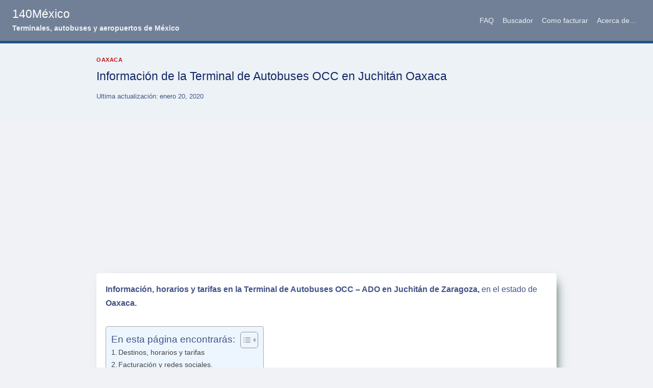

--- FILE ---
content_type: text/html; charset=UTF-8
request_url: https://www.140mexico.com/oaxaca/terminal-de-autobuses-occ-en-juchitan/
body_size: 19212
content:
<!doctype html>
<html dir="ltr" lang="es" prefix="og: https://ogp.me/ns#" class="no-js" itemtype="https://schema.org/Blog" itemscope>
<head>
	<meta charset="UTF-8">
	<meta name="viewport" content="width=device-width, initial-scale=1, minimum-scale=1">
	<title>Información de la Terminal de Autobuses OCC en Juchitán Oaxaca</title>

		<!-- All in One SEO 4.9.3 - aioseo.com -->
	<meta name="robots" content="max-image-preview:large" />
	<meta name="author" content="Xdeviaje"/>
	<meta name="google-site-verification" content="20SGKM8W9gkhjEUP8m3P6rPuZv91-2AVhR_hn7ce-nw" />
	<link rel="canonical" href="https://www.140mexico.com/oaxaca/terminal-de-autobuses-occ-en-juchitan/" />
	<meta name="generator" content="All in One SEO (AIOSEO) 4.9.3" />
		<meta property="og:locale" content="es_MX" />
		<meta property="og:site_name" content="140México | Terminales, autobuses y aeropuertos de México" />
		<meta property="og:type" content="article" />
		<meta property="og:title" content="Información de la Terminal de Autobuses OCC en Juchitán Oaxaca" />
		<meta property="og:url" content="https://www.140mexico.com/oaxaca/terminal-de-autobuses-occ-en-juchitan/" />
		<meta property="article:published_time" content="2014-06-13T13:06:37+00:00" />
		<meta property="article:modified_time" content="2020-01-20T21:18:31+00:00" />
		<meta property="article:publisher" content="https://www.facebook.com/horariosautobuses" />
		<meta name="twitter:card" content="summary_large_image" />
		<meta name="twitter:title" content="Información de la Terminal de Autobuses OCC en Juchitán Oaxaca" />
		<script type="application/ld+json" class="aioseo-schema">
			{"@context":"https:\/\/schema.org","@graph":[{"@type":"Article","@id":"https:\/\/www.140mexico.com\/oaxaca\/terminal-de-autobuses-occ-en-juchitan\/#article","name":"Informaci\u00f3n de la Terminal de Autobuses OCC en Juchit\u00e1n Oaxaca","headline":"Informaci\u00f3n de la Terminal de Autobuses OCC en Juchit\u00e1n Oaxaca","author":{"@id":"https:\/\/www.140mexico.com\/author\/admin\/#author"},"publisher":{"@id":"https:\/\/www.140mexico.com\/#organization"},"datePublished":"2014-06-13T08:06:37-05:00","dateModified":"2020-01-20T15:18:31-06:00","inLanguage":"es-MX","commentCount":4,"mainEntityOfPage":{"@id":"https:\/\/www.140mexico.com\/oaxaca\/terminal-de-autobuses-occ-en-juchitan\/#webpage"},"isPartOf":{"@id":"https:\/\/www.140mexico.com\/oaxaca\/terminal-de-autobuses-occ-en-juchitan\/#webpage"},"articleSection":"Oaxaca, Autobuses ADO, Omnibus Cristobal Colon, Terminales de Autobuses"},{"@type":"BreadcrumbList","@id":"https:\/\/www.140mexico.com\/oaxaca\/terminal-de-autobuses-occ-en-juchitan\/#breadcrumblist","itemListElement":[{"@type":"ListItem","@id":"https:\/\/www.140mexico.com#listItem","position":1,"name":"Inicio","item":"https:\/\/www.140mexico.com","nextItem":{"@type":"ListItem","@id":"https:\/\/www.140mexico.com\/category\/oaxaca\/#listItem","name":"Oaxaca"}},{"@type":"ListItem","@id":"https:\/\/www.140mexico.com\/category\/oaxaca\/#listItem","position":2,"name":"Oaxaca","item":"https:\/\/www.140mexico.com\/category\/oaxaca\/","nextItem":{"@type":"ListItem","@id":"https:\/\/www.140mexico.com\/oaxaca\/terminal-de-autobuses-occ-en-juchitan\/#listItem","name":"Informaci\u00f3n de la Terminal de Autobuses OCC en Juchit\u00e1n Oaxaca"},"previousItem":{"@type":"ListItem","@id":"https:\/\/www.140mexico.com#listItem","name":"Inicio"}},{"@type":"ListItem","@id":"https:\/\/www.140mexico.com\/oaxaca\/terminal-de-autobuses-occ-en-juchitan\/#listItem","position":3,"name":"Informaci\u00f3n de la Terminal de Autobuses OCC en Juchit\u00e1n Oaxaca","previousItem":{"@type":"ListItem","@id":"https:\/\/www.140mexico.com\/category\/oaxaca\/#listItem","name":"Oaxaca"}}]},{"@type":"Organization","@id":"https:\/\/www.140mexico.com\/#organization","name":"140","description":"Terminales, autobuses y aeropuertos de M\u00e9xico Sitios web informativos en espa\u00f1ol","url":"https:\/\/www.140mexico.com\/","sameAs":["https:\/\/www.youtube.com\/@autobusesMexico"]},{"@type":"Person","@id":"https:\/\/www.140mexico.com\/author\/admin\/#author","url":"https:\/\/www.140mexico.com\/author\/admin\/","name":"Xdeviaje"},{"@type":"WebPage","@id":"https:\/\/www.140mexico.com\/oaxaca\/terminal-de-autobuses-occ-en-juchitan\/#webpage","url":"https:\/\/www.140mexico.com\/oaxaca\/terminal-de-autobuses-occ-en-juchitan\/","name":"Informaci\u00f3n de la Terminal de Autobuses OCC en Juchit\u00e1n Oaxaca","inLanguage":"es-MX","isPartOf":{"@id":"https:\/\/www.140mexico.com\/#website"},"breadcrumb":{"@id":"https:\/\/www.140mexico.com\/oaxaca\/terminal-de-autobuses-occ-en-juchitan\/#breadcrumblist"},"author":{"@id":"https:\/\/www.140mexico.com\/author\/admin\/#author"},"creator":{"@id":"https:\/\/www.140mexico.com\/author\/admin\/#author"},"datePublished":"2014-06-13T08:06:37-05:00","dateModified":"2020-01-20T15:18:31-06:00"},{"@type":"WebSite","@id":"https:\/\/www.140mexico.com\/#website","url":"https:\/\/www.140mexico.com\/","name":"140M\u00e9xico","description":"Terminales, autobuses y aeropuertos de M\u00e9xico","inLanguage":"es-MX","publisher":{"@id":"https:\/\/www.140mexico.com\/#organization"}}]}
		</script>
		<!-- All in One SEO -->

<link rel='dns-prefetch' href='//static.addtoany.com' />
<link rel="alternate" type="application/rss+xml" title="140México &raquo; Feed" href="https://www.140mexico.com/feed/" />
<link rel="alternate" type="application/rss+xml" title="140México &raquo; RSS de los comentarios" href="https://www.140mexico.com/comments/feed/" />
			<script>document.documentElement.classList.remove( 'no-js' );</script>
			<link rel="alternate" type="application/rss+xml" title="140México &raquo; Información de la Terminal de Autobuses OCC en Juchitán Oaxaca RSS de los comentarios" href="https://www.140mexico.com/oaxaca/terminal-de-autobuses-occ-en-juchitan/feed/" />
<link rel="alternate" title="oEmbed (JSON)" type="application/json+oembed" href="https://www.140mexico.com/wp-json/oembed/1.0/embed?url=https%3A%2F%2Fwww.140mexico.com%2Foaxaca%2Fterminal-de-autobuses-occ-en-juchitan%2F" />
<link rel="alternate" title="oEmbed (XML)" type="text/xml+oembed" href="https://www.140mexico.com/wp-json/oembed/1.0/embed?url=https%3A%2F%2Fwww.140mexico.com%2Foaxaca%2Fterminal-de-autobuses-occ-en-juchitan%2F&#038;format=xml" />
<style id='wp-img-auto-sizes-contain-inline-css'>
img:is([sizes=auto i],[sizes^="auto," i]){contain-intrinsic-size:3000px 1500px}
/*# sourceURL=wp-img-auto-sizes-contain-inline-css */
</style>
<style id='wp-emoji-styles-inline-css'>

	img.wp-smiley, img.emoji {
		display: inline !important;
		border: none !important;
		box-shadow: none !important;
		height: 1em !important;
		width: 1em !important;
		margin: 0 0.07em !important;
		vertical-align: -0.1em !important;
		background: none !important;
		padding: 0 !important;
	}
/*# sourceURL=wp-emoji-styles-inline-css */
</style>
<style id='wp-block-library-inline-css'>
:root{--wp-block-synced-color:#7a00df;--wp-block-synced-color--rgb:122,0,223;--wp-bound-block-color:var(--wp-block-synced-color);--wp-editor-canvas-background:#ddd;--wp-admin-theme-color:#007cba;--wp-admin-theme-color--rgb:0,124,186;--wp-admin-theme-color-darker-10:#006ba1;--wp-admin-theme-color-darker-10--rgb:0,107,160.5;--wp-admin-theme-color-darker-20:#005a87;--wp-admin-theme-color-darker-20--rgb:0,90,135;--wp-admin-border-width-focus:2px}@media (min-resolution:192dpi){:root{--wp-admin-border-width-focus:1.5px}}.wp-element-button{cursor:pointer}:root .has-very-light-gray-background-color{background-color:#eee}:root .has-very-dark-gray-background-color{background-color:#313131}:root .has-very-light-gray-color{color:#eee}:root .has-very-dark-gray-color{color:#313131}:root .has-vivid-green-cyan-to-vivid-cyan-blue-gradient-background{background:linear-gradient(135deg,#00d084,#0693e3)}:root .has-purple-crush-gradient-background{background:linear-gradient(135deg,#34e2e4,#4721fb 50%,#ab1dfe)}:root .has-hazy-dawn-gradient-background{background:linear-gradient(135deg,#faaca8,#dad0ec)}:root .has-subdued-olive-gradient-background{background:linear-gradient(135deg,#fafae1,#67a671)}:root .has-atomic-cream-gradient-background{background:linear-gradient(135deg,#fdd79a,#004a59)}:root .has-nightshade-gradient-background{background:linear-gradient(135deg,#330968,#31cdcf)}:root .has-midnight-gradient-background{background:linear-gradient(135deg,#020381,#2874fc)}:root{--wp--preset--font-size--normal:16px;--wp--preset--font-size--huge:42px}.has-regular-font-size{font-size:1em}.has-larger-font-size{font-size:2.625em}.has-normal-font-size{font-size:var(--wp--preset--font-size--normal)}.has-huge-font-size{font-size:var(--wp--preset--font-size--huge)}.has-text-align-center{text-align:center}.has-text-align-left{text-align:left}.has-text-align-right{text-align:right}.has-fit-text{white-space:nowrap!important}#end-resizable-editor-section{display:none}.aligncenter{clear:both}.items-justified-left{justify-content:flex-start}.items-justified-center{justify-content:center}.items-justified-right{justify-content:flex-end}.items-justified-space-between{justify-content:space-between}.screen-reader-text{border:0;clip-path:inset(50%);height:1px;margin:-1px;overflow:hidden;padding:0;position:absolute;width:1px;word-wrap:normal!important}.screen-reader-text:focus{background-color:#ddd;clip-path:none;color:#444;display:block;font-size:1em;height:auto;left:5px;line-height:normal;padding:15px 23px 14px;text-decoration:none;top:5px;width:auto;z-index:100000}html :where(.has-border-color){border-style:solid}html :where([style*=border-top-color]){border-top-style:solid}html :where([style*=border-right-color]){border-right-style:solid}html :where([style*=border-bottom-color]){border-bottom-style:solid}html :where([style*=border-left-color]){border-left-style:solid}html :where([style*=border-width]){border-style:solid}html :where([style*=border-top-width]){border-top-style:solid}html :where([style*=border-right-width]){border-right-style:solid}html :where([style*=border-bottom-width]){border-bottom-style:solid}html :where([style*=border-left-width]){border-left-style:solid}html :where(img[class*=wp-image-]){height:auto;max-width:100%}:where(figure){margin:0 0 1em}html :where(.is-position-sticky){--wp-admin--admin-bar--position-offset:var(--wp-admin--admin-bar--height,0px)}@media screen and (max-width:600px){html :where(.is-position-sticky){--wp-admin--admin-bar--position-offset:0px}}

/*# sourceURL=wp-block-library-inline-css */
</style><style id='global-styles-inline-css'>
:root{--wp--preset--aspect-ratio--square: 1;--wp--preset--aspect-ratio--4-3: 4/3;--wp--preset--aspect-ratio--3-4: 3/4;--wp--preset--aspect-ratio--3-2: 3/2;--wp--preset--aspect-ratio--2-3: 2/3;--wp--preset--aspect-ratio--16-9: 16/9;--wp--preset--aspect-ratio--9-16: 9/16;--wp--preset--color--black: #000000;--wp--preset--color--cyan-bluish-gray: #abb8c3;--wp--preset--color--white: #ffffff;--wp--preset--color--pale-pink: #f78da7;--wp--preset--color--vivid-red: #cf2e2e;--wp--preset--color--luminous-vivid-orange: #ff6900;--wp--preset--color--luminous-vivid-amber: #fcb900;--wp--preset--color--light-green-cyan: #7bdcb5;--wp--preset--color--vivid-green-cyan: #00d084;--wp--preset--color--pale-cyan-blue: #8ed1fc;--wp--preset--color--vivid-cyan-blue: #0693e3;--wp--preset--color--vivid-purple: #9b51e0;--wp--preset--color--theme-palette-1: var(--global-palette1);--wp--preset--color--theme-palette-2: var(--global-palette2);--wp--preset--color--theme-palette-3: var(--global-palette3);--wp--preset--color--theme-palette-4: var(--global-palette4);--wp--preset--color--theme-palette-5: var(--global-palette5);--wp--preset--color--theme-palette-6: var(--global-palette6);--wp--preset--color--theme-palette-7: var(--global-palette7);--wp--preset--color--theme-palette-8: var(--global-palette8);--wp--preset--color--theme-palette-9: var(--global-palette9);--wp--preset--color--theme-palette-10: var(--global-palette10);--wp--preset--color--theme-palette-11: var(--global-palette11);--wp--preset--color--theme-palette-12: var(--global-palette12);--wp--preset--color--theme-palette-13: var(--global-palette13);--wp--preset--color--theme-palette-14: var(--global-palette14);--wp--preset--color--theme-palette-15: var(--global-palette15);--wp--preset--gradient--vivid-cyan-blue-to-vivid-purple: linear-gradient(135deg,rgb(6,147,227) 0%,rgb(155,81,224) 100%);--wp--preset--gradient--light-green-cyan-to-vivid-green-cyan: linear-gradient(135deg,rgb(122,220,180) 0%,rgb(0,208,130) 100%);--wp--preset--gradient--luminous-vivid-amber-to-luminous-vivid-orange: linear-gradient(135deg,rgb(252,185,0) 0%,rgb(255,105,0) 100%);--wp--preset--gradient--luminous-vivid-orange-to-vivid-red: linear-gradient(135deg,rgb(255,105,0) 0%,rgb(207,46,46) 100%);--wp--preset--gradient--very-light-gray-to-cyan-bluish-gray: linear-gradient(135deg,rgb(238,238,238) 0%,rgb(169,184,195) 100%);--wp--preset--gradient--cool-to-warm-spectrum: linear-gradient(135deg,rgb(74,234,220) 0%,rgb(151,120,209) 20%,rgb(207,42,186) 40%,rgb(238,44,130) 60%,rgb(251,105,98) 80%,rgb(254,248,76) 100%);--wp--preset--gradient--blush-light-purple: linear-gradient(135deg,rgb(255,206,236) 0%,rgb(152,150,240) 100%);--wp--preset--gradient--blush-bordeaux: linear-gradient(135deg,rgb(254,205,165) 0%,rgb(254,45,45) 50%,rgb(107,0,62) 100%);--wp--preset--gradient--luminous-dusk: linear-gradient(135deg,rgb(255,203,112) 0%,rgb(199,81,192) 50%,rgb(65,88,208) 100%);--wp--preset--gradient--pale-ocean: linear-gradient(135deg,rgb(255,245,203) 0%,rgb(182,227,212) 50%,rgb(51,167,181) 100%);--wp--preset--gradient--electric-grass: linear-gradient(135deg,rgb(202,248,128) 0%,rgb(113,206,126) 100%);--wp--preset--gradient--midnight: linear-gradient(135deg,rgb(2,3,129) 0%,rgb(40,116,252) 100%);--wp--preset--font-size--small: var(--global-font-size-small);--wp--preset--font-size--medium: var(--global-font-size-medium);--wp--preset--font-size--large: var(--global-font-size-large);--wp--preset--font-size--x-large: 42px;--wp--preset--font-size--larger: var(--global-font-size-larger);--wp--preset--font-size--xxlarge: var(--global-font-size-xxlarge);--wp--preset--spacing--20: 0.44rem;--wp--preset--spacing--30: 0.67rem;--wp--preset--spacing--40: 1rem;--wp--preset--spacing--50: 1.5rem;--wp--preset--spacing--60: 2.25rem;--wp--preset--spacing--70: 3.38rem;--wp--preset--spacing--80: 5.06rem;--wp--preset--shadow--natural: 6px 6px 9px rgba(0, 0, 0, 0.2);--wp--preset--shadow--deep: 12px 12px 50px rgba(0, 0, 0, 0.4);--wp--preset--shadow--sharp: 6px 6px 0px rgba(0, 0, 0, 0.2);--wp--preset--shadow--outlined: 6px 6px 0px -3px rgb(255, 255, 255), 6px 6px rgb(0, 0, 0);--wp--preset--shadow--crisp: 6px 6px 0px rgb(0, 0, 0);}:where(.is-layout-flex){gap: 0.5em;}:where(.is-layout-grid){gap: 0.5em;}body .is-layout-flex{display: flex;}.is-layout-flex{flex-wrap: wrap;align-items: center;}.is-layout-flex > :is(*, div){margin: 0;}body .is-layout-grid{display: grid;}.is-layout-grid > :is(*, div){margin: 0;}:where(.wp-block-columns.is-layout-flex){gap: 2em;}:where(.wp-block-columns.is-layout-grid){gap: 2em;}:where(.wp-block-post-template.is-layout-flex){gap: 1.25em;}:where(.wp-block-post-template.is-layout-grid){gap: 1.25em;}.has-black-color{color: var(--wp--preset--color--black) !important;}.has-cyan-bluish-gray-color{color: var(--wp--preset--color--cyan-bluish-gray) !important;}.has-white-color{color: var(--wp--preset--color--white) !important;}.has-pale-pink-color{color: var(--wp--preset--color--pale-pink) !important;}.has-vivid-red-color{color: var(--wp--preset--color--vivid-red) !important;}.has-luminous-vivid-orange-color{color: var(--wp--preset--color--luminous-vivid-orange) !important;}.has-luminous-vivid-amber-color{color: var(--wp--preset--color--luminous-vivid-amber) !important;}.has-light-green-cyan-color{color: var(--wp--preset--color--light-green-cyan) !important;}.has-vivid-green-cyan-color{color: var(--wp--preset--color--vivid-green-cyan) !important;}.has-pale-cyan-blue-color{color: var(--wp--preset--color--pale-cyan-blue) !important;}.has-vivid-cyan-blue-color{color: var(--wp--preset--color--vivid-cyan-blue) !important;}.has-vivid-purple-color{color: var(--wp--preset--color--vivid-purple) !important;}.has-black-background-color{background-color: var(--wp--preset--color--black) !important;}.has-cyan-bluish-gray-background-color{background-color: var(--wp--preset--color--cyan-bluish-gray) !important;}.has-white-background-color{background-color: var(--wp--preset--color--white) !important;}.has-pale-pink-background-color{background-color: var(--wp--preset--color--pale-pink) !important;}.has-vivid-red-background-color{background-color: var(--wp--preset--color--vivid-red) !important;}.has-luminous-vivid-orange-background-color{background-color: var(--wp--preset--color--luminous-vivid-orange) !important;}.has-luminous-vivid-amber-background-color{background-color: var(--wp--preset--color--luminous-vivid-amber) !important;}.has-light-green-cyan-background-color{background-color: var(--wp--preset--color--light-green-cyan) !important;}.has-vivid-green-cyan-background-color{background-color: var(--wp--preset--color--vivid-green-cyan) !important;}.has-pale-cyan-blue-background-color{background-color: var(--wp--preset--color--pale-cyan-blue) !important;}.has-vivid-cyan-blue-background-color{background-color: var(--wp--preset--color--vivid-cyan-blue) !important;}.has-vivid-purple-background-color{background-color: var(--wp--preset--color--vivid-purple) !important;}.has-black-border-color{border-color: var(--wp--preset--color--black) !important;}.has-cyan-bluish-gray-border-color{border-color: var(--wp--preset--color--cyan-bluish-gray) !important;}.has-white-border-color{border-color: var(--wp--preset--color--white) !important;}.has-pale-pink-border-color{border-color: var(--wp--preset--color--pale-pink) !important;}.has-vivid-red-border-color{border-color: var(--wp--preset--color--vivid-red) !important;}.has-luminous-vivid-orange-border-color{border-color: var(--wp--preset--color--luminous-vivid-orange) !important;}.has-luminous-vivid-amber-border-color{border-color: var(--wp--preset--color--luminous-vivid-amber) !important;}.has-light-green-cyan-border-color{border-color: var(--wp--preset--color--light-green-cyan) !important;}.has-vivid-green-cyan-border-color{border-color: var(--wp--preset--color--vivid-green-cyan) !important;}.has-pale-cyan-blue-border-color{border-color: var(--wp--preset--color--pale-cyan-blue) !important;}.has-vivid-cyan-blue-border-color{border-color: var(--wp--preset--color--vivid-cyan-blue) !important;}.has-vivid-purple-border-color{border-color: var(--wp--preset--color--vivid-purple) !important;}.has-vivid-cyan-blue-to-vivid-purple-gradient-background{background: var(--wp--preset--gradient--vivid-cyan-blue-to-vivid-purple) !important;}.has-light-green-cyan-to-vivid-green-cyan-gradient-background{background: var(--wp--preset--gradient--light-green-cyan-to-vivid-green-cyan) !important;}.has-luminous-vivid-amber-to-luminous-vivid-orange-gradient-background{background: var(--wp--preset--gradient--luminous-vivid-amber-to-luminous-vivid-orange) !important;}.has-luminous-vivid-orange-to-vivid-red-gradient-background{background: var(--wp--preset--gradient--luminous-vivid-orange-to-vivid-red) !important;}.has-very-light-gray-to-cyan-bluish-gray-gradient-background{background: var(--wp--preset--gradient--very-light-gray-to-cyan-bluish-gray) !important;}.has-cool-to-warm-spectrum-gradient-background{background: var(--wp--preset--gradient--cool-to-warm-spectrum) !important;}.has-blush-light-purple-gradient-background{background: var(--wp--preset--gradient--blush-light-purple) !important;}.has-blush-bordeaux-gradient-background{background: var(--wp--preset--gradient--blush-bordeaux) !important;}.has-luminous-dusk-gradient-background{background: var(--wp--preset--gradient--luminous-dusk) !important;}.has-pale-ocean-gradient-background{background: var(--wp--preset--gradient--pale-ocean) !important;}.has-electric-grass-gradient-background{background: var(--wp--preset--gradient--electric-grass) !important;}.has-midnight-gradient-background{background: var(--wp--preset--gradient--midnight) !important;}.has-small-font-size{font-size: var(--wp--preset--font-size--small) !important;}.has-medium-font-size{font-size: var(--wp--preset--font-size--medium) !important;}.has-large-font-size{font-size: var(--wp--preset--font-size--large) !important;}.has-x-large-font-size{font-size: var(--wp--preset--font-size--x-large) !important;}
/*# sourceURL=global-styles-inline-css */
</style>

<style id='classic-theme-styles-inline-css'>
/*! This file is auto-generated */
.wp-block-button__link{color:#fff;background-color:#32373c;border-radius:9999px;box-shadow:none;text-decoration:none;padding:calc(.667em + 2px) calc(1.333em + 2px);font-size:1.125em}.wp-block-file__button{background:#32373c;color:#fff;text-decoration:none}
/*# sourceURL=/wp-includes/css/classic-themes.min.css */
</style>
<link rel='stylesheet' id='ivory-search-styles-css' href='https://www.140mexico.com/wp-content/plugins/add-search-to-menu/public/css/ivory-search.min.css?ver=5.5.13' media='all' />
<link rel='stylesheet' id='ez-toc-css' href='https://www.140mexico.com/wp-content/plugins/easy-table-of-contents/assets/css/screen.min.css?ver=2.0.80' media='all' />
<style id='ez-toc-inline-css'>
div#ez-toc-container .ez-toc-title {font-size: 120%;}div#ez-toc-container .ez-toc-title {font-weight: 500;}div#ez-toc-container ul li , div#ez-toc-container ul li a {font-size: 95%;}div#ez-toc-container ul li , div#ez-toc-container ul li a {font-weight: 500;}div#ez-toc-container nav ul ul li {font-size: 90%;}.ez-toc-box-title {font-weight: bold; margin-bottom: 10px; text-align: center; text-transform: uppercase; letter-spacing: 1px; color: #666; padding-bottom: 5px;position:absolute;top:-4%;left:5%;background-color: inherit;transition: top 0.3s ease;}.ez-toc-box-title.toc-closed {top:-25%;}
.ez-toc-container-direction {direction: ltr;}.ez-toc-counter ul{counter-reset: item ;}.ez-toc-counter nav ul li a::before {content: counters(item, '.', decimal) '. ';display: inline-block;counter-increment: item;flex-grow: 0;flex-shrink: 0;margin-right: .2em; float: left; }.ez-toc-widget-direction {direction: ltr;}.ez-toc-widget-container ul{counter-reset: item ;}.ez-toc-widget-container nav ul li a::before {content: counters(item, '.', decimal) '. ';display: inline-block;counter-increment: item;flex-grow: 0;flex-shrink: 0;margin-right: .2em; float: left; }
/*# sourceURL=ez-toc-inline-css */
</style>
<link rel='stylesheet' id='kadence-global-css' href='https://www.140mexico.com/wp-content/themes/kadence/assets/css/global.min.css?ver=1.4.3' media='all' />
<style id='kadence-global-inline-css'>
/* Kadence Base CSS */
:root{--global-palette1:#2B6CB0;--global-palette2:#215387;--global-palette3:rgba(26,32,44,0.76);--global-palette4:#2D3748;--global-palette5:#4A5568;--global-palette6:#718096;--global-palette7:#EDF2F7;--global-palette8:#F7FAFC;--global-palette9:#ffffff;--global-palette10:oklch(from var(--global-palette1) calc(l + 0.10 * (1 - l)) calc(c * 1.00) calc(h + 180) / 100%);--global-palette11:#13612e;--global-palette12:#1159af;--global-palette13:#b82105;--global-palette14:#f7630c;--global-palette15:#f5a524;--global-palette9rgb:255, 255, 255;--global-palette-highlight:#132968;--global-palette-highlight-alt:var(--global-palette2);--global-palette-highlight-alt2:var(--global-palette9);--global-palette-btn-bg:#fa6b6b;--global-palette-btn-bg-hover:#425486;--global-palette-btn:var(--global-palette9);--global-palette-btn-hover:var(--global-palette9);--global-palette-btn-sec-bg:var(--global-palette7);--global-palette-btn-sec-bg-hover:var(--global-palette2);--global-palette-btn-sec:var(--global-palette3);--global-palette-btn-sec-hover:var(--global-palette9);--global-body-font-family:Arial, Helvetica, sans-serif;--global-heading-font-family:-apple-system,BlinkMacSystemFont,"Segoe UI",Roboto,Oxygen-Sans,Ubuntu,Cantarell,"Helvetica Neue",sans-serif, "Apple Color Emoji", "Segoe UI Emoji", "Segoe UI Symbol";--global-primary-nav-font-family:inherit;--global-fallback-font:sans-serif;--global-display-fallback-font:sans-serif;--global-content-width:1290px;--global-content-wide-width:calc(1290px + 230px);--global-content-narrow-width:950px;--global-content-edge-padding:1.5rem;--global-content-boxed-padding:1.1rem;--global-calc-content-width:calc(1290px - var(--global-content-edge-padding) - var(--global-content-edge-padding) );--wp--style--global--content-size:var(--global-calc-content-width);}.wp-site-blocks{--global-vw:calc( 100vw - ( 0.5 * var(--scrollbar-offset)));}body{background:#f1f2f6;}body, input, select, optgroup, textarea{font-style:normal;font-weight:400;font-size:16px;line-height:1.7;font-family:var(--global-body-font-family);color:#425486;}.content-bg, body.content-style-unboxed .site{background:var(--global-palette9);}h1,h2,h3,h4,h5,h6{font-family:var(--global-heading-font-family);}h1{font-style:normal;font-weight:500;font-size:26px;line-height:1.5;color:#132968;}h2{font-style:normal;font-weight:600;font-size:24px;line-height:1.5;color:#132968;}h3{font-style:normal;font-weight:500;font-size:22px;line-height:1.5;color:#132968;}h4{font-style:normal;font-weight:700;font-size:19px;line-height:1.5;color:var(--global-palette4);}h5{font-style:normal;font-weight:700;font-size:18px;line-height:1.5;color:var(--global-palette4);}h6{font-weight:700;font-size:18px;line-height:1.5;color:var(--global-palette5);}@media all and (max-width: 767px){h1{font-size:25px;}h2{font-size:23px;}h3{font-size:21px;}}.entry-hero .kadence-breadcrumbs{max-width:1290px;}.site-container, .site-header-row-layout-contained, .site-footer-row-layout-contained, .entry-hero-layout-contained, .comments-area, .alignfull > .wp-block-cover__inner-container, .alignwide > .wp-block-cover__inner-container{max-width:var(--global-content-width);}.content-width-narrow .content-container.site-container, .content-width-narrow .hero-container.site-container{max-width:var(--global-content-narrow-width);}@media all and (min-width: 1520px){.wp-site-blocks .content-container  .alignwide{margin-left:-115px;margin-right:-115px;width:unset;max-width:unset;}}@media all and (min-width: 1210px){.content-width-narrow .wp-site-blocks .content-container .alignwide{margin-left:-130px;margin-right:-130px;width:unset;max-width:unset;}}.content-style-boxed .wp-site-blocks .entry-content .alignwide{margin-left:calc( -1 * var( --global-content-boxed-padding ) );margin-right:calc( -1 * var( --global-content-boxed-padding ) );}.content-area{margin-top:1rem;margin-bottom:1rem;}@media all and (max-width: 1024px){.content-area{margin-top:3rem;margin-bottom:3rem;}}@media all and (max-width: 767px){.content-area{margin-top:0.5rem;margin-bottom:0.5rem;}}@media all and (max-width: 1024px){:root{--global-content-boxed-padding:2rem;}}@media all and (max-width: 767px){:root{--global-content-edge-padding:1.2rem;--global-content-boxed-padding:0.4rem;}}.entry-content-wrap{padding:1.1rem;}@media all and (max-width: 1024px){.entry-content-wrap{padding:2rem;}}@media all and (max-width: 767px){.entry-content-wrap{padding:0.4rem;}}.entry.single-entry{box-shadow:8px 8px 20px -10px #2a4b41;border-radius:5px 5px 5px 5px;}.entry.loop-entry{box-shadow:8px 8px 15px -10px #2a4b41;}.loop-entry .entry-content-wrap{padding:1.3rem;}@media all and (max-width: 1024px){.loop-entry .entry-content-wrap{padding:2rem;}}@media all and (max-width: 767px){.loop-entry .entry-content-wrap{padding:1.5rem;}}button, .button, .wp-block-button__link, input[type="button"], input[type="reset"], input[type="submit"], .fl-button, .elementor-button-wrapper .elementor-button, .wc-block-components-checkout-place-order-button, .wc-block-cart__submit{font-style:normal;font-size:17px;box-shadow:5px 5px 0px -7px #f1f2f6;}button:hover, button:focus, button:active, .button:hover, .button:focus, .button:active, .wp-block-button__link:hover, .wp-block-button__link:focus, .wp-block-button__link:active, input[type="button"]:hover, input[type="button"]:focus, input[type="button"]:active, input[type="reset"]:hover, input[type="reset"]:focus, input[type="reset"]:active, input[type="submit"]:hover, input[type="submit"]:focus, input[type="submit"]:active, .elementor-button-wrapper .elementor-button:hover, .elementor-button-wrapper .elementor-button:focus, .elementor-button-wrapper .elementor-button:active, .wc-block-cart__submit:hover{box-shadow:0px 15px 25px -7px rgba(0,0,0,0.1);}.kb-button.kb-btn-global-outline.kb-btn-global-inherit{padding-top:calc(px - 2px);padding-right:calc(px - 2px);padding-bottom:calc(px - 2px);padding-left:calc(px - 2px);}button.button-style-secondary, .button.button-style-secondary, .wp-block-button__link.button-style-secondary, input[type="button"].button-style-secondary, input[type="reset"].button-style-secondary, input[type="submit"].button-style-secondary, .fl-button.button-style-secondary, .elementor-button-wrapper .elementor-button.button-style-secondary, .wc-block-components-checkout-place-order-button.button-style-secondary, .wc-block-cart__submit.button-style-secondary{font-style:normal;font-size:17px;}@media all and (min-width: 1025px){.transparent-header .entry-hero .entry-hero-container-inner{padding-top:80px;}}@media all and (max-width: 1024px){.mobile-transparent-header .entry-hero .entry-hero-container-inner{padding-top:80px;}}@media all and (max-width: 767px){.mobile-transparent-header .entry-hero .entry-hero-container-inner{padding-top:50px;}}.entry-author-style-center{padding-top:var(--global-md-spacing);border-top:1px solid var(--global-gray-500);}.entry-author-style-center .entry-author-avatar, .entry-meta .author-avatar{display:none;}.entry-author-style-normal .entry-author-profile{padding-left:0px;}#comments .comment-meta{margin-left:0px;}.wp-site-blocks .post-title h1{font-style:normal;font-size:23px;line-height:1.4;letter-spacing:0em;}.post-title .entry-taxonomies, .post-title .entry-taxonomies a{color:#c21212;}.post-title .entry-taxonomies .category-style-pill a{background:#c21212;}.entry-hero.post-hero-section .entry-header{min-height:150px;}.post-hero-section .hero-section-overlay{background:var(--global-palette7);}
/* Kadence Header CSS */
@media all and (max-width: 1024px){.mobile-transparent-header #masthead{position:absolute;left:0px;right:0px;z-index:100;}.kadence-scrollbar-fixer.mobile-transparent-header #masthead{right:var(--scrollbar-offset,0);}.mobile-transparent-header #masthead, .mobile-transparent-header .site-top-header-wrap .site-header-row-container-inner, .mobile-transparent-header .site-main-header-wrap .site-header-row-container-inner, .mobile-transparent-header .site-bottom-header-wrap .site-header-row-container-inner{background:transparent;}.site-header-row-tablet-layout-fullwidth, .site-header-row-tablet-layout-standard{padding:0px;}}@media all and (min-width: 1025px){.transparent-header #masthead{position:absolute;left:0px;right:0px;z-index:100;}.transparent-header.kadence-scrollbar-fixer #masthead{right:var(--scrollbar-offset,0);}.transparent-header #masthead, .transparent-header .site-top-header-wrap .site-header-row-container-inner, .transparent-header .site-main-header-wrap .site-header-row-container-inner, .transparent-header .site-bottom-header-wrap .site-header-row-container-inner{background:transparent;}}.site-branding{padding:0px 0px 0px 0px;}@media all and (max-width: 767px){.site-branding{padding:0px 0px 0px 10px;}}.site-branding .site-title{font-style:normal;font-weight:400;font-size:23px;line-height:1.1;font-family:Arial, Helvetica, sans-serif;color:var(--global-palette9);}.site-branding .site-title:hover{color:var(--global-palette8);}.site-branding .site-description{font-style:normal;font-weight:700;font-size:14px;line-height:1.4;color:var(--global-palette7);}#masthead, #masthead .kadence-sticky-header.item-is-fixed:not(.item-at-start):not(.site-header-row-container):not(.site-main-header-wrap), #masthead .kadence-sticky-header.item-is-fixed:not(.item-at-start) > .site-header-row-container-inner{background:#2a4b41;}@media all and (max-width: 1024px){#masthead, #masthead .kadence-sticky-header.item-is-fixed:not(.item-at-start):not(.site-header-row-container):not(.site-main-header-wrap), #masthead .kadence-sticky-header.item-is-fixed:not(.item-at-start) > .site-header-row-container-inner{background:#2a4b41;}}.site-main-header-wrap .site-header-row-container-inner{background:var(--global-palette6);border-bottom:5px solid var(--global-palette2);}.site-main-header-inner-wrap{min-height:80px;}@media all and (max-width: 1024px){.site-main-header-wrap .site-header-row-container-inner{background:#2a4b41;}}@media all and (max-width: 767px){.site-main-header-wrap .site-header-row-container-inner{background:var(--global-palette6);border-bottom:3px solid var(--global-palette2);}.site-main-header-inner-wrap{min-height:50px;}}@media all and (max-width: 767px){.site-main-header-wrap .site-header-row-container-inner>.site-container{padding:0px 0px 0px 0px;}}.header-navigation[class*="header-navigation-style-underline"] .header-menu-container.primary-menu-container>ul>li>a:after{width:calc( 100% - 1.2em);}.main-navigation .primary-menu-container > ul > li.menu-item > a{padding-left:calc(1.2em / 2);padding-right:calc(1.2em / 2);padding-top:0.6em;padding-bottom:0.6em;color:var(--global-palette7);}.main-navigation .primary-menu-container > ul > li.menu-item .dropdown-nav-special-toggle{right:calc(1.2em / 2);}.main-navigation .primary-menu-container > ul li.menu-item > a{font-style:normal;font-size:14px;}.main-navigation .primary-menu-container > ul > li.menu-item > a:hover{color:var(--global-palette8);}.main-navigation .primary-menu-container > ul > li.menu-item.current-menu-item > a{color:var(--global-palette7);}.header-navigation .header-menu-container ul ul.sub-menu, .header-navigation .header-menu-container ul ul.submenu{background:var(--global-palette3);box-shadow:0px 2px 13px 0px rgba(0,0,0,0.1);}.header-navigation .header-menu-container ul ul li.menu-item, .header-menu-container ul.menu > li.kadence-menu-mega-enabled > ul > li.menu-item > a{border-bottom:1px solid rgba(255,255,255,0.1);border-radius:0px 0px 0px 0px;}.header-navigation .header-menu-container ul ul li.menu-item > a{width:200px;padding-top:1em;padding-bottom:1em;color:var(--global-palette8);font-size:12px;}.header-navigation .header-menu-container ul ul li.menu-item > a:hover{color:var(--global-palette9);background:var(--global-palette4);border-radius:0px 0px 0px 0px;}.header-navigation .header-menu-container ul ul li.menu-item.current-menu-item > a{color:var(--global-palette9);background:var(--global-palette4);border-radius:0px 0px 0px 0px;}.mobile-toggle-open-container .menu-toggle-open, .mobile-toggle-open-container .menu-toggle-open:focus{color:var(--global-palette8);padding:0.4em 0.6em 0.4em 0.6em;font-size:14px;}.mobile-toggle-open-container .menu-toggle-open.menu-toggle-style-bordered{border:1px solid currentColor;}.mobile-toggle-open-container .menu-toggle-open .menu-toggle-icon{font-size:25px;}.mobile-toggle-open-container .menu-toggle-open:hover, .mobile-toggle-open-container .menu-toggle-open:focus-visible{color:var(--global-palette7);}.mobile-navigation ul li{font-size:14px;}.mobile-navigation ul li a{padding-top:1em;padding-bottom:1em;}.mobile-navigation ul li > a, .mobile-navigation ul li.menu-item-has-children > .drawer-nav-drop-wrap{color:var(--global-palette8);}.mobile-navigation ul li.current-menu-item > a, .mobile-navigation ul li.current-menu-item.menu-item-has-children > .drawer-nav-drop-wrap{color:var(--global-palette-highlight);}.mobile-navigation ul li.menu-item-has-children .drawer-nav-drop-wrap, .mobile-navigation ul li:not(.menu-item-has-children) a{border-bottom:1px solid rgba(255,255,255,0.1);}.mobile-navigation:not(.drawer-navigation-parent-toggle-true) ul li.menu-item-has-children .drawer-nav-drop-wrap button{border-left:1px solid rgba(255,255,255,0.1);}#mobile-drawer .drawer-header .drawer-toggle{padding:0.6em 0.15em 0.6em 0.15em;font-size:24px;}
/* Kadence Footer CSS */
.site-bottom-footer-inner-wrap{padding-top:20px;padding-bottom:30px;grid-column-gap:30px;}.site-bottom-footer-inner-wrap .widget{margin-bottom:30px;}.site-bottom-footer-inner-wrap .widget-area .widget-title{font-style:normal;color:#e11c1c;}.site-bottom-footer-inner-wrap .site-footer-section:not(:last-child):after{right:calc(-30px / 2);}#colophon .footer-html{font-style:normal;font-size:15px;color:var(--global-palette4);margin:1px 0px 1px 0px;}
/*# sourceURL=kadence-global-inline-css */
</style>
<link rel='stylesheet' id='addtoany-css' href='https://www.140mexico.com/wp-content/plugins/add-to-any/addtoany.min.css?ver=1.16' media='all' />
<style id='addtoany-inline-css'>
.addtoany_content {
	margin-top:40px;
	margin-bottom:30px;
}
/*# sourceURL=addtoany-inline-css */
</style>
<script id="addtoany-core-js-before">
window.a2a_config=window.a2a_config||{};a2a_config.callbacks=[];a2a_config.overlays=[];a2a_config.templates={};a2a_localize = {
	Share: "Compartir",
	Save: "Guardar",
	Subscribe: "Suscribirse",
	Email: "Email",
	Bookmark: "Agregar a favoritos",
	ShowAll: "Mostrar todo",
	ShowLess: "Mostrar menos",
	FindServices: "Encontrar servicios",
	FindAnyServiceToAddTo: "Encontrar instantáneamente servicios para agregar a",
	PoweredBy: "Proporcionado por",
	ShareViaEmail: "Compartir por correo electrónico",
	SubscribeViaEmail: "Suscribir por correo electrónico",
	BookmarkInYourBrowser: "Guarda esta página en tu navegador",
	BookmarkInstructions: "Presione Ctrl+D o \u2318+D para agregar esta página a tus favoritas.",
	AddToYourFavorites: "Agregar a tus favoritos",
	SendFromWebOrProgram: "Enviar desde cualquier dirección de correo electrónico o programa de correo electrónico",
	EmailProgram: "Programa de correo electrónico",
	More: "Más&#8230;",
	ThanksForSharing: "¡Gracias por compartir!",
	ThanksForFollowing: "¡Gracias por seguirnos!"
};


//# sourceURL=addtoany-core-js-before
</script>
<script defer src="https://static.addtoany.com/menu/page.js" id="addtoany-core-js"></script>
<script src="https://www.140mexico.com/wp-includes/js/jquery/jquery.min.js?ver=3.7.1" id="jquery-core-js"></script>
<script src="https://www.140mexico.com/wp-includes/js/jquery/jquery-migrate.min.js?ver=3.4.1" id="jquery-migrate-js"></script>
<script defer src="https://www.140mexico.com/wp-content/plugins/add-to-any/addtoany.min.js?ver=1.1" id="addtoany-jquery-js"></script>
<link rel="https://api.w.org/" href="https://www.140mexico.com/wp-json/" /><link rel="alternate" title="JSON" type="application/json" href="https://www.140mexico.com/wp-json/wp/v2/posts/1339" /><link rel="EditURI" type="application/rsd+xml" title="RSD" href="https://www.140mexico.com/xmlrpc.php?rsd" />
<meta name="generator" content="WordPress 6.9" />
<link rel='shortlink' href='https://www.140mexico.com/?p=1339' />
<!-- Analytics by WP Statistics - https://wp-statistics.com -->
<link rel="pingback" href="https://www.140mexico.com/xmlrpc.php"><link rel="preload" id="kadence-header-preload" href="https://www.140mexico.com/wp-content/themes/kadence/assets/css/header.min.css?ver=1.4.3" as="style">
<link rel="preload" id="kadence-content-preload" href="https://www.140mexico.com/wp-content/themes/kadence/assets/css/content.min.css?ver=1.4.3" as="style">
<link rel="preload" id="kadence-comments-preload" href="https://www.140mexico.com/wp-content/themes/kadence/assets/css/comments.min.css?ver=1.4.3" as="style">
<link rel="preload" id="kadence-footer-preload" href="https://www.140mexico.com/wp-content/themes/kadence/assets/css/footer.min.css?ver=1.4.3" as="style">
		<style id="wp-custom-css">
			ul li::marker {
  color: #fa6b6b;font-size:1.2em;}
table {border-collapse:collapse;
	font-size:16px;
	font-family: Arial;
	letter-spacing: 0.5px;
	width:100%;}
td {padding-bottom:25px;}
td, th {padding-left:6px;padding-top:8px;border-color:#DDD;}
th
{
	background-color:#f1f2f6;
	color:#132968;
	padding-bottom:9px;
}
.caja1
{
	border-style: dotted;
	border-width:1px;
	border-color:#425486;
	height:auto;
	background-color:beige;
	margin-bottom:25px;
	font-size:16px;
	padding:10px;
}
@media screen and (max-width:600px){
	#comments {
		width:100%;
		margin-left: 0;
	
	}
	table.horarios {
		display:block;
		overflow-x: auto;
		letter-spacing: 0.4px;
	}
}
.comment-content p
{
	font-size:15px;
}
.comment-list .comment-body
{
	margin-bottom:1em;
}
.lista
{font-size:1.1em;
  line-height: 1.8em;}
.listacd
{line-height: 1.8em;}
a{text-decoration-style: dotted;}
.ad-container {
            margin: 20px auto;
            text-align: center;
        }
a {		 
	text-underline-offset: 4px;
}
.promo{
	
	border: 2px solid Gainsboro;
	width: 320px;
	height: 350px;
	margin: 0 auto;
	margin-bottom:35px;
}
.promo img
{margin-top: 7px}
.promoimg{width:300px; height:285px;}
.svgimage{
	vertical-align: middle;
	float: left;
	margin-right:15px;
}
.adsense-lazy-load-wrapper{
	min-height:300px;
	min-width: 381px;
}
details {
            border: 1px solid #ccc;
            border-radius: 4px;
            margin-bottom: 10px;
        }
        summary {
            font-weight: bold;
            padding: 15px;
            cursor: pointer;
            background-color: #f4f4f4;
            border-bottom: 1px solid #ccc;
        }
        details[open] summary {
            background-color: #e9e9e9;
            border-bottom: none;
        }		</style>
		<script async src="https://pagead2.googlesyndication.com/pagead/js/adsbygoogle.js?client=ca-pub-7694477564150486"
     crossorigin="anonymous"></script>
<!-- Google tag (gtag.js) -->
<script async src="https://www.googletagmanager.com/gtag/js?id=G-JFJ7TR8NDJ"></script>
<script>
  window.dataLayer = window.dataLayer || [];
  function gtag(){dataLayer.push(arguments);}
  gtag('js', new Date());

  gtag('config', 'G-JFJ7TR8NDJ');
</script>			<style type="text/css">
					.is-form-id-34081 .is-search-submit:focus,
			.is-form-id-34081 .is-search-submit:hover,
			.is-form-id-34081 .is-search-submit,
            .is-form-id-34081 .is-search-icon {
			color: #ffffff !important;            background-color: #2a4b41 !important;            			}
                        	.is-form-id-34081 .is-search-submit path {
					fill: #ffffff !important;            	}
            			</style>
		</head>

<body class="wp-singular post-template-default single single-post postid-1339 single-format-standard wp-embed-responsive wp-theme-kadence kadence no-anchor-scroll footer-on-bottom hide-focus-outline link-style-standard content-title-style-above content-width-narrow content-style-boxed content-vertical-padding-hide non-transparent-header mobile-non-transparent-header">
<div id="wrapper" class="site wp-site-blocks">
			<a class="skip-link screen-reader-text scroll-ignore" href="#main">Skip to content</a>
		<link rel='stylesheet' id='kadence-header-css' href='https://www.140mexico.com/wp-content/themes/kadence/assets/css/header.min.css?ver=1.4.3' media='all' />
<header id="masthead" class="site-header" role="banner" itemtype="https://schema.org/WPHeader" itemscope>
	<div id="main-header" class="site-header-wrap">
		<div class="site-header-inner-wrap">
			<div class="site-header-upper-wrap">
				<div class="site-header-upper-inner-wrap">
					<div class="site-main-header-wrap site-header-row-container site-header-focus-item site-header-row-layout-standard" data-section="kadence_customizer_header_main">
	<div class="site-header-row-container-inner">
				<div class="site-container">
			<div class="site-main-header-inner-wrap site-header-row site-header-row-has-sides site-header-row-no-center">
									<div class="site-header-main-section-left site-header-section site-header-section-left">
						<div class="site-header-item site-header-focus-item" data-section="title_tagline">
	<div class="site-branding branding-layout-standard"><a class="brand" href="https://www.140mexico.com/" rel="home"><div class="site-title-wrap"><p class="site-title">140México</p><p class="site-description">Terminales, autobuses y aeropuertos de México</p></div></a></div></div><!-- data-section="title_tagline" -->
					</div>
																	<div class="site-header-main-section-right site-header-section site-header-section-right">
						<div class="site-header-item site-header-focus-item site-header-item-main-navigation header-navigation-layout-stretch-false header-navigation-layout-fill-stretch-false" data-section="kadence_customizer_primary_navigation">
		<nav id="site-navigation" class="main-navigation header-navigation hover-to-open nav--toggle-sub header-navigation-style-standard header-navigation-dropdown-animation-none" role="navigation" aria-label="Primary">
			<div class="primary-menu-container header-menu-container">
	<ul id="primary-menu" class="menu"><li id="menu-item-34080" class="menu-item menu-item-type-post_type menu-item-object-page menu-item-34080"><a href="https://www.140mexico.com/preguntas-frecuentes-sobre-viajar-en-autobuses/">FAQ</a></li>
<li id="menu-item-34088" class="menu-item menu-item-type-post_type menu-item-object-page menu-item-34088"><a href="https://www.140mexico.com/buscador/">Buscador</a></li>
<li id="menu-item-34980" class="menu-item menu-item-type-custom menu-item-object-custom menu-item-34980"><a href="https://comofacturar.xyz/">Como facturar</a></li>
<li id="menu-item-36117" class="menu-item menu-item-type-post_type menu-item-object-page menu-item-36117"><a href="https://www.140mexico.com/acerca-de/">Acerca de&#8230;</a></li>
</ul>		</div>
	</nav><!-- #site-navigation -->
	</div><!-- data-section="primary_navigation" -->
					</div>
							</div>
		</div>
	</div>
</div>
				</div>
			</div>
					</div>
	</div>
	
<div id="mobile-header" class="site-mobile-header-wrap">
	<div class="site-header-inner-wrap">
		<div class="site-header-upper-wrap">
			<div class="site-header-upper-inner-wrap">
			<div class="site-main-header-wrap site-header-focus-item site-header-row-layout-standard site-header-row-tablet-layout-default site-header-row-mobile-layout-fullwidth ">
	<div class="site-header-row-container-inner">
		<div class="site-container">
			<div class="site-main-header-inner-wrap site-header-row site-header-row-has-sides site-header-row-no-center">
									<div class="site-header-main-section-left site-header-section site-header-section-left">
						<div class="site-header-item site-header-focus-item" data-section="title_tagline">
	<div class="site-branding mobile-site-branding branding-layout-standard branding-tablet-layout-standard branding-mobile-layout-standard"><a class="brand" href="https://www.140mexico.com/" rel="home"><div class="site-title-wrap"><div class="site-title">140México</div><div class="site-description vs-sm-false vs-md-false">Terminales, autobuses y aeropuertos de México</div></div></a></div></div><!-- data-section="title_tagline" -->
					</div>
																	<div class="site-header-main-section-right site-header-section site-header-section-right">
						<div class="site-header-item site-header-focus-item site-header-item-navgation-popup-toggle" data-section="kadence_customizer_mobile_trigger">
		<div class="mobile-toggle-open-container">
						<button id="mobile-toggle" class="menu-toggle-open drawer-toggle menu-toggle-style-default" aria-label="Open menu" data-toggle-target="#mobile-drawer" data-toggle-body-class="showing-popup-drawer-from-right" aria-expanded="false" data-set-focus=".menu-toggle-close"
					>
						<span class="menu-toggle-icon"><span class="kadence-svg-iconset"><svg aria-hidden="true" class="kadence-svg-icon kadence-menu-svg" fill="currentColor" version="1.1" xmlns="http://www.w3.org/2000/svg" width="24" height="24" viewBox="0 0 24 24"><title>Toggle Menu</title><path d="M3 13h18c0.552 0 1-0.448 1-1s-0.448-1-1-1h-18c-0.552 0-1 0.448-1 1s0.448 1 1 1zM3 7h18c0.552 0 1-0.448 1-1s-0.448-1-1-1h-18c-0.552 0-1 0.448-1 1s0.448 1 1 1zM3 19h18c0.552 0 1-0.448 1-1s-0.448-1-1-1h-18c-0.552 0-1 0.448-1 1s0.448 1 1 1z"></path>
				</svg></span></span>
		</button>
	</div>
	</div><!-- data-section="mobile_trigger" -->
					</div>
							</div>
		</div>
	</div>
</div>
			</div>
		</div>
			</div>
</div>
</header><!-- #masthead -->

	<main id="inner-wrap" class="wrap kt-clear" role="main">
		<link rel='stylesheet' id='kadence-content-css' href='https://www.140mexico.com/wp-content/themes/kadence/assets/css/content.min.css?ver=1.4.3' media='all' />
<section class="entry-hero post-hero-section entry-hero-layout-standard">
	<div class="entry-hero-container-inner">
		<div class="hero-section-overlay"></div>
		<div class="hero-container site-container">
			<header class="entry-header post-title title-align-left title-tablet-align-inherit title-mobile-align-inherit">
						<div class="entry-taxonomies">
			<span class="category-links term-links category-style-normal">
				<a href="https://www.140mexico.com/category/oaxaca/" rel="tag">Oaxaca</a>			</span>
		</div><!-- .entry-taxonomies -->
		<h1 class="entry-title">Información de la Terminal de Autobuses OCC en Juchitán Oaxaca</h1><div class="entry-meta entry-meta-divider-dot">
						<span class="updated-on">
						<span class="meta-label">Ultima actualización:</span><time class="entry-date published updated" datetime="2020-01-20T15:18:31-06:00" itemprop="dateModified">enero 20, 2020</time>					</span>
					</div><!-- .entry-meta -->
			</header><!-- .entry-header -->
		</div>
	</div>
</section><!-- .entry-hero -->
<div id="primary" class="content-area">
	<div class="content-container site-container">
		<div id="main" class="site-main">
						<div class="content-wrap">
				<article id="post-1339" class="entry content-bg single-entry post-1339 post type-post status-publish format-standard hentry category-oaxaca tag-autobuses-ado tag-omnibus-cristobal-colon tag-terminales-de-autobuses">
	<div class="entry-content-wrap">
		
<div class="entry-content single-content">
	<p><strong>Información, horarios y tarifas en la Terminal de Autobuses OCC &#8211; ADO en Juchitán de Zaragoza,</strong> en el estado de <strong>Oaxaca.</strong></p><div id="ez-toc-container" class="ez-toc-v2_0_80 counter-hierarchy ez-toc-counter ez-toc-light-blue ez-toc-container-direction">
<p class="ez-toc-title" style="cursor:inherit">En esta página encontrarás:</p>
<label for="ez-toc-cssicon-toggle-item-697122c12da33" class="ez-toc-cssicon-toggle-label"><span class="ez-toc-cssicon"><span class="eztoc-hide" style="display:none;">Toggle</span><span class="ez-toc-icon-toggle-span"><svg style="fill: #999;color:#999" xmlns="http://www.w3.org/2000/svg" class="list-377408" width="20px" height="20px" viewBox="0 0 24 24" fill="none"><path d="M6 6H4v2h2V6zm14 0H8v2h12V6zM4 11h2v2H4v-2zm16 0H8v2h12v-2zM4 16h2v2H4v-2zm16 0H8v2h12v-2z" fill="currentColor"></path></svg><svg style="fill: #999;color:#999" class="arrow-unsorted-368013" xmlns="http://www.w3.org/2000/svg" width="10px" height="10px" viewBox="0 0 24 24" version="1.2" baseProfile="tiny"><path d="M18.2 9.3l-6.2-6.3-6.2 6.3c-.2.2-.3.4-.3.7s.1.5.3.7c.2.2.4.3.7.3h11c.3 0 .5-.1.7-.3.2-.2.3-.5.3-.7s-.1-.5-.3-.7zM5.8 14.7l6.2 6.3 6.2-6.3c.2-.2.3-.5.3-.7s-.1-.5-.3-.7c-.2-.2-.4-.3-.7-.3h-11c-.3 0-.5.1-.7.3-.2.2-.3.5-.3.7s.1.5.3.7z"/></svg></span></span></label><input type="checkbox"  id="ez-toc-cssicon-toggle-item-697122c12da33"  aria-label="Toggle" /><nav><ul class='ez-toc-list ez-toc-list-level-1 ' ><li class='ez-toc-page-1 ez-toc-heading-level-2'><a class="ez-toc-link ez-toc-heading-1" href="#Destinos_horarios_y_tarifas" >Destinos, horarios y tarifas</a></li><li class='ez-toc-page-1 ez-toc-heading-level-2'><a class="ez-toc-link ez-toc-heading-2" href="#Facturacion_y_redes_sociales" >Facturación y redes sociales.</a></li></ul></nav></div>

<p>&nbsp;</p>
<p><strong>Dirección:</strong></p>
<p>La terminal OCC de Juchitán se ubica en la 16 de Septiembre esquina con la calle Providencia, Juchitán de Zaragoza, Oaxaca, A 1 calle de la Plaza Garibaldi y del entronque de la carretera a Salina Cruz.</p>
<p>&nbsp;</p>
<p><strong>Lineas de autobuses.</strong></p>
<ul>
<li>OCC (Ómnibus Cristóbal Colon)</li>
<li>ADO (Autobuses de Oriente), servicios de primera clase.</li>
<li>Autobuses SUR</li>
<li>ADO GL</li>
<li>ADO Platino</li>
<li>AU servicio directo</li>
</ul>
<p>&nbsp;</p>
<p><strong>Mapa de ubicación</strong> de la Terminal de Autobuses en Juchitán.</p>
<p><iframe src="https://maps.google.com/maps/ms?msid=207708230225014560561.0004af4c4e562cb76dc18&amp;msa=0&amp;ie=UTF8&amp;t=h&amp;ll=16.446396,-95.024443&amp;spn=0.014097,0.014677&amp;z=16&amp;iwloc=0004ccc31d9cfd2eb6f7b&amp;output=embed" width="500" height="450" frameborder="0" marginwidth="0" marginheight="0" scrolling="no"><span data-mce-type="bookmark" style="display: inline-block; width: 0px; overflow: hidden; line-height: 0;" class="mce_SELRES_start">﻿</span></iframe><br />
<small>Ver <a style="color: #0000ff; text-align: left;" href="https://maps.google.com/maps/ms?msid=207708230225014560561.0004af4c4e562cb76dc18&amp;msa=0&amp;ie=UTF8&amp;t=h&amp;ll=16.446396,-95.024443&amp;spn=0.014097,0.014677&amp;z=16&amp;iwloc=0004ccc31d9cfd2eb6f7b&amp;source=embed">Terminales y Centrales de Autobuses </a>en un mapa más grande</small></p>
<p>&nbsp;</p>
<h2><span class="ez-toc-section" id="Destinos_horarios_y_tarifas"></span>Destinos, horarios y tarifas<span class="ez-toc-section-end"></span></h2>
<p>Los destinos mas solicitados, con sus horarios de viaje y tarifas de boletos desde la Terminal de Autobuses OCC de Juchitán, Oaxaca.</p>
<p>&nbsp;</p>
<p><strong>Ciudad de México</strong></p>
<ul>
<li>OCC, autobuses de primera clase, salen a la CDMX a las 19:00, 19:20, 20:50, 21:55, 23:05 horas. Llegando a la Central TAPO.<br />
Su tarifa es de $1169 pesos. (desde $839 pesos)*</li>
<li>ADO Platino, Camionera del Golfo, tiene su salida a las 20:15 horas, servicio de lujo. Llegando a TAPO.<br />
Su costo es de $1680 pesos (desde $1680 pesos).</li>
<li>ADO GL, plus, sale de Juchitán a las 19:25, 19:30, 21:30 horas. Llegando a la TAPO.<br />
Su boleto cuesta $1374 pesos.</li>
<li>ADO GL, plus, sale a la Central del Norte de la Ciudad de México a las 19:25 horas.<br />
EL costo es de $1374 pesos.</li>
<li>OCC, autobuses de primera clase, salen a la Central del Norte a las 19:00, 19:20, 20:50, 21:55, 23:05 horas. Llegando a la Central TAPO.<br />
Su tarifa es de $1169 pesos. (desde $839 pesos)*</li>
<li>Autobuses OCC, primera clase, salen a las 22:15 horas llegando a la Central del Sur, Taxqueña, de la Ciudad de México.<br />
Su costo es de $1169 pesos.</li>
</ul>
<p>&nbsp;</p>
<p><strong>Minatitlán</strong></p>
<ul>
<li>Autobuses AU, económicos, salen a las 23:55 horas.<br />
El costo de este viaje es de $292 pesos.</li>
<li>ADO, primera clase, viaja a las 0:50, 03:30, 10:50, 12:20, 14:20, 22:00 horas.<br />
SU boleto cuesta $352 pesos (desde $239).</li>
<li>ADO GL, de categoría plus, sale a Minatitlán a las 21:35 horas.<br />
Su tarifa es de $410 pesos.</li>
</ul>
<p>&nbsp;</p>
<p><strong>Oaxaca de Juárez</strong></p>
<ul>
<li>En Autobuses OCC, las salidas a Oaxaca son a las 0:30, 0:50, 0:56, 0:59, 01:15, 01:24, 03:50, 04:29, 05:05, 11:30, 11:45, 16:00, 17:00, 19:00, 23:55 horas.<br />
El costo del viaje es de $320 pesos. (desde $245 con Compra Anticipada).</li>
<li>En autobuses ADO las salidas de Juchitán a Oaxaca son a las 01:40 y 06:05 horas.<br />
Su tarifa es de $320 pesos.</li>
</ul>
<p>&nbsp;</p>
<p><strong>Salina Cruz</strong></p>
<ul>
<li>Salida de Cristobal Colón a las 07:20 horas, servicio intermedio.<br />
Su tarifa es de $96 pesos.</li>
<li>OCC, sale a Salina Cruz a las 02:10, 03:20, 06:10, 07:40, 07:55, 08:10, 09:01, 17:35, 20:25 horas.<br />
Su tarifa es de $96 pesos (desde $57 con Compra Anticipada).</li>
<li>Autobuses ADO salen de Juchitan a Salina Cruz a las 03:10, 04:15, 05:55, 08:05, 10:30, 11:55, 17:25, 19:20, 19:30 horas.<br />
Su tarifa es de $96 pesos (desde $57 con Compra Anticipada).</li>
<li>ADO GL sale a las 06:35, 07:10, 08:20, 09:40 horas.<br />
Su costo es de $114 pesos (desde $47 pesos con Compra Anticipada).</li>
<li>AU, servicio económico directo sale a las 07:50 horas.<br />
Su boleto cuesta $86 pesos.</li>
<li>ADO Platino, autobuses de lujo, salen a Salina Cruz a las 08:50 horas.<br />
Su boleto cuesta $130 pesos (desde $77 pesos con Compra Anticipada).</li>
</ul>
<p>&nbsp;</p>
<p><strong>Tuxtla Gutierrez, Chiapas</strong></p>
<ul>
<li>Autobuses OCC, viajan a las 0:05, 0:30, 04:00, 09:10, 18:15 horas.<br />
Su tarifa es de $386 pesos. (desde $297 pesos con Compra Anticipada).</li>
<li>Autobuses ADO, salidas a las 15:35 horas.<br />
La tarifa de su boleto es de $386 pesos. (desde 294 con Compra Anticipada).</li>
</ul>
<p>&nbsp;</p>
<p>&nbsp;</p>
<div class="addtoany_share_save_container addtoany_content addtoany_content_bottom"><div class="addtoany_header"><b>Comparte la información en tus redes: </b></div><div class="a2a_kit a2a_kit_size_32 addtoany_list" data-a2a-url="https://www.140mexico.com/oaxaca/terminal-de-autobuses-occ-en-juchitan/" data-a2a-title="Información de la Terminal de Autobuses OCC en Juchitán Oaxaca"><a class="a2a_button_facebook" href="https://www.addtoany.com/add_to/facebook?linkurl=https%3A%2F%2Fwww.140mexico.com%2Foaxaca%2Fterminal-de-autobuses-occ-en-juchitan%2F&amp;linkname=Informaci%C3%B3n%20de%20la%20Terminal%20de%20Autobuses%20OCC%20en%20Juchit%C3%A1n%20Oaxaca" title="Facebook" rel="nofollow noopener" target="_blank"></a><a class="a2a_button_whatsapp" href="https://www.addtoany.com/add_to/whatsapp?linkurl=https%3A%2F%2Fwww.140mexico.com%2Foaxaca%2Fterminal-de-autobuses-occ-en-juchitan%2F&amp;linkname=Informaci%C3%B3n%20de%20la%20Terminal%20de%20Autobuses%20OCC%20en%20Juchit%C3%A1n%20Oaxaca" title="WhatsApp" rel="nofollow noopener" target="_blank"></a><a class="a2a_button_x" href="https://www.addtoany.com/add_to/x?linkurl=https%3A%2F%2Fwww.140mexico.com%2Foaxaca%2Fterminal-de-autobuses-occ-en-juchitan%2F&amp;linkname=Informaci%C3%B3n%20de%20la%20Terminal%20de%20Autobuses%20OCC%20en%20Juchit%C3%A1n%20Oaxaca" title="X" rel="nofollow noopener" target="_blank"></a><a class="a2a_button_facebook_messenger" href="https://www.addtoany.com/add_to/facebook_messenger?linkurl=https%3A%2F%2Fwww.140mexico.com%2Foaxaca%2Fterminal-de-autobuses-occ-en-juchitan%2F&amp;linkname=Informaci%C3%B3n%20de%20la%20Terminal%20de%20Autobuses%20OCC%20en%20Juchit%C3%A1n%20Oaxaca" title="Messenger" rel="nofollow noopener" target="_blank"></a></div></div><div class='code-block code-block-8' style='margin: 8px 0; clear: both;'>
<div id="contacto" class="caja1">
<h2>Facturación y redes sociales.</h2>
<p><strong>Factura tu boleto:</strong> Visita este vínculo para informarte sobre el <a href="https://comofacturar.xyz/category/autobuses/" target="_blank" rel="noopener">proceso para la facturación electrónica de tu boleto</a>.</p>
<p><strong>Redes</strong>: En algunas ocasiones no he actualizado algunas rutas, puedes solicitar que revise y actualice el contenido en la página en Facebook, o dejando abajo tu pregunta. </p>
<p><img class="svgimage alignnone wp-image-37215" src="https://www.140mexico.com/wp-content/uploads/2025/11/facebook-1-svgrepo-com.svg" alt="" width="25" height="25" />Si tienes Facebook, sígueme en: <a href="https://www.facebook.com/horariosautobuses">fb/horariosautobuses</a></p>
</div></div>
<!-- CONTENT END 2 -->
</div><!-- .entry-content -->
<footer class="entry-footer">
	<div class="entry-tags">
	<span class="tags-links">
		<span class="tags-label screen-reader-text">
			Post Tags:		</span>
		<a href=https://www.140mexico.com/tag/autobuses-ado/ title="Autobuses ADO" class="tag-link tag-item-autobuses-ado" rel="tag"><span class="tag-hash">#</span>Autobuses ADO</a><a href=https://www.140mexico.com/tag/omnibus-cristobal-colon/ title="Omnibus Cristobal Colon" class="tag-link tag-item-omnibus-cristobal-colon" rel="tag"><span class="tag-hash">#</span>Omnibus Cristobal Colon</a><a href=https://www.140mexico.com/tag/terminales-de-autobuses/ title="Terminales de Autobuses" class="tag-link tag-item-terminales-de-autobuses" rel="tag"><span class="tag-hash">#</span>Terminales de Autobuses</a>	</span>
</div><!-- .entry-tags -->
</footer><!-- .entry-footer -->
	</div>
</article><!-- #post-1339 -->

<link rel='stylesheet' id='kadence-comments-css' href='https://www.140mexico.com/wp-content/themes/kadence/assets/css/comments.min.css?ver=1.4.3' media='all' />
<div id="comments" class="comments-area">
		<div id="respond" class="comment-respond">
		<h3 id="reply-title" class="comment-reply-title">Deja un comentario <small><a rel="nofollow" id="cancel-comment-reply-link" href="/oaxaca/terminal-de-autobuses-occ-en-juchitan/#respond" style="display:none;">Cancelar respuesta</a></small></h3><form action="https://www.140mexico.com/wp-comments-post.php" method="post" id="commentform" class="comment-form"><p class="comment-notes"><span id="email-notes">Tu dirección de correo electrónico no será publicada.</span> <span class="required-field-message">Los campos obligatorios están marcados con <span class="required">*</span></span></p><p class="comment-form-comment comment-form-float-label"><textarea autocomplete="new-password"  id="g58d4fc355"  name="g58d4fc355"   placeholder="Leave a comment..." cols="45" rows="8" maxlength="65525" aria-required="true" required="required"></textarea><textarea id="comment" aria-label="hp-comment" aria-hidden="true" name="comment" autocomplete="new-password" style="padding:0 !important;clip:rect(1px, 1px, 1px, 1px) !important;position:absolute !important;white-space:nowrap !important;height:1px !important;width:1px !important;overflow:hidden !important;" tabindex="-1"></textarea><script data-noptimize>document.getElementById("comment").setAttribute( "id", "abdb71aa14aa6501e01bdc925cd18b18" );document.getElementById("g58d4fc355").setAttribute( "id", "comment" );</script><label class="float-label" for="comment">Comment <span class="required">*</span></label></p><div class="comment-input-wrap no-url-field"><p class="comment-form-author"><input aria-label="Name" id="author" name="author" type="text" placeholder="John Doe" value="" size="30" maxlength="245" aria-required='true' required='required' /><label class="float-label" for="author">Name <span class="required">*</span></label></p>
<p class="comment-form-email"><input aria-label="Email" id="email" name="email" type="email" placeholder="john@example.com" value="" size="30" maxlength="100" aria-describedby="email-notes" aria-required='true' required='required' /><label class="float-label" for="email">Email <span class="required">*</span></label></p>
</div>
<p class="comment-form-cookies-consent"><input id="wp-comment-cookies-consent" name="wp-comment-cookies-consent" type="checkbox" value="yes" /> <label for="wp-comment-cookies-consent">Guardar mi nombre, correo electrónico y sitio web en este navegador para la próxima vez que haga un comentario.</label></p>
<p class="form-submit"><input name="submit" type="submit" id="submit" class="submit" value="Publicar comentario" /> <input type='hidden' name='comment_post_ID' value='1339' id='comment_post_ID' />
<input type='hidden' name='comment_parent' id='comment_parent' value='0' />
</p></form>	</div><!-- #respond -->
	<h2 class="comments-title">4 Comments</h2><!-- .comments-title -->		<ol class="comment-list">
					<li id="comment-25134" class="comment even thread-even depth-1 parent">
			<article id="div-comment-25134" class="comment-body">
				<footer class="comment-meta">
					<div class="comment-author vcard">
												<b class="fn">Vilma caballero</b> <span class="says">dice:</span>					</div><!-- .comment-author -->

					<div class="comment-metadata">
						<a href="https://www.140mexico.com/oaxaca/terminal-de-autobuses-occ-en-juchitan/#comment-25134"><time datetime="2020-11-29T23:16:05-06:00">noviembre 29, 2020 a las 11:16 pm</time></a>					</div><!-- .comment-metadata -->

									</footer><!-- .comment-meta -->

				<div class="comment-content">
					<p>Teléfonos de la terminal de ado Juchitán</p>
				</div><!-- .comment-content -->

				<div class="reply"><a rel="nofollow" class="comment-reply-link" href="#comment-25134" data-commentid="25134" data-postid="1339" data-belowelement="div-comment-25134" data-respondelement="respond" data-replyto="Responder a Vilma caballero" aria-label="Responder a Vilma caballero">Responder</a></div>			</article><!-- .comment-body -->
		<ol class="children">
		<li id="comment-25137" class="comment byuser comment-author-admin bypostauthor odd alt depth-2">
			<article id="div-comment-25137" class="comment-body">
				<footer class="comment-meta">
					<div class="comment-author vcard">
												<b class="fn">admin</b> <span class="says">dice:</span>					</div><!-- .comment-author -->

					<div class="comment-metadata">
						<a href="https://www.140mexico.com/oaxaca/terminal-de-autobuses-occ-en-juchitan/#comment-25137"><time datetime="2020-11-30T09:25:35-06:00">noviembre 30, 2020 a las 9:25 am</time></a>					</div><!-- .comment-metadata -->

									</footer><!-- .comment-meta -->

				<div class="comment-content">
					<p>Los telefonos de la terminal son para uso de la propia, para atención al cliente ADO puede llamar al 5557844652.</p>
				</div><!-- .comment-content -->

				<div class="reply"><a rel="nofollow" class="comment-reply-link" href="#comment-25137" data-commentid="25137" data-postid="1339" data-belowelement="div-comment-25137" data-respondelement="respond" data-replyto="Responder a admin" aria-label="Responder a admin">Responder</a></div>			</article><!-- .comment-body -->
		</li><!-- #comment-## -->
</ol><!-- .children -->
</li><!-- #comment-## -->
		<li id="comment-21913" class="comment even thread-odd thread-alt depth-1 parent">
			<article id="div-comment-21913" class="comment-body">
				<footer class="comment-meta">
					<div class="comment-author vcard">
												<b class="fn">Alberto Jiménez</b> <span class="says">dice:</span>					</div><!-- .comment-author -->

					<div class="comment-metadata">
						<a href="https://www.140mexico.com/oaxaca/terminal-de-autobuses-occ-en-juchitan/#comment-21913"><time datetime="2016-06-15T19:49:45-05:00">junio 15, 2016 a las 7:49 pm</time></a>					</div><!-- .comment-metadata -->

									</footer><!-- .comment-meta -->

				<div class="comment-content">
					<p>Están saliendo autobuses para Puebla u otros destinos? con motivo del bloqueo.</p>
				</div><!-- .comment-content -->

				<div class="reply"><a rel="nofollow" class="comment-reply-link" href="#comment-21913" data-commentid="21913" data-postid="1339" data-belowelement="div-comment-21913" data-respondelement="respond" data-replyto="Responder a Alberto Jiménez" aria-label="Responder a Alberto Jiménez">Responder</a></div>			</article><!-- .comment-body -->
		<ol class="children">
		<li id="comment-21924" class="comment byuser comment-author-admin bypostauthor odd alt depth-2">
			<article id="div-comment-21924" class="comment-body">
				<footer class="comment-meta">
					<div class="comment-author vcard">
												<b class="fn">admin</b> <span class="says">dice:</span>					</div><!-- .comment-author -->

					<div class="comment-metadata">
						<a href="https://www.140mexico.com/oaxaca/terminal-de-autobuses-occ-en-juchitan/#comment-21924"><time datetime="2016-06-16T08:02:13-05:00">junio 16, 2016 a las 8:02 am</time></a>					</div><!-- .comment-metadata -->

									</footer><!-- .comment-meta -->

				<div class="comment-content">
					<p>Hola Alberto, la linea OCC está tratando hasta lo imposible por pasar, pero debes acudir a taquilla para conocer los ajustes al dia, por el motivo que mencionas. Saludos</p>
				</div><!-- .comment-content -->

				<div class="reply"><a rel="nofollow" class="comment-reply-link" href="#comment-21924" data-commentid="21924" data-postid="1339" data-belowelement="div-comment-21924" data-respondelement="respond" data-replyto="Responder a admin" aria-label="Responder a admin">Responder</a></div>			</article><!-- .comment-body -->
		</li><!-- #comment-## -->
</ol><!-- .children -->
</li><!-- #comment-## -->
		</ol><!-- .comment-list -->
		</div><!-- #comments -->
			</div>
					</div><!-- #main -->
			</div>
</div><!-- #primary -->
	</main><!-- #inner-wrap -->
	<link rel='stylesheet' id='kadence-footer-css' href='https://www.140mexico.com/wp-content/themes/kadence/assets/css/footer.min.css?ver=1.4.3' media='all' />
<footer id="colophon" class="site-footer" role="contentinfo">
	<div class="site-footer-wrap">
		<div class="site-bottom-footer-wrap site-footer-row-container site-footer-focus-item site-footer-row-layout-contained site-footer-row-tablet-layout-default site-footer-row-mobile-layout-default" data-section="kadence_customizer_footer_bottom">
	<div class="site-footer-row-container-inner">
				<div class="site-container">
			<div class="site-bottom-footer-inner-wrap site-footer-row site-footer-row-columns-1 site-footer-row-column-layout-row site-footer-row-tablet-column-layout-default site-footer-row-mobile-column-layout-row ft-ro-dir-row ft-ro-collapse-normal ft-ro-t-dir-default ft-ro-m-dir-default ft-ro-lstyle-plain">
									<div class="site-footer-bottom-section-1 site-footer-section footer-section-inner-items-1">
						
<div class="footer-widget-area site-info site-footer-focus-item content-align-default content-tablet-align-default content-mobile-align-default content-valign-default content-tablet-valign-default content-mobile-valign-default" data-section="kadence_customizer_footer_html">
	<div class="footer-widget-area-inner site-info-inner">
		<div class="footer-html inner-link-style-normal"><div class="footer-html-inner"><p>&copy;  140México Terminales y horarios de autobuses. 2026 | <a href="https://www.140mexico.com/privacidad/">Aviso de privacidad</a></p>
</div></div>	</div>
</div><!-- .site-info -->
					</div>
								</div>
		</div>
	</div>
</div>
	</div>
</footer><!-- #colophon -->

</div><!-- #wrapper -->

			<script>document.documentElement.style.setProperty('--scrollbar-offset', window.innerWidth - document.documentElement.clientWidth + 'px' );</script>
			<script type="speculationrules">
{"prefetch":[{"source":"document","where":{"and":[{"href_matches":"/*"},{"not":{"href_matches":["/wp-*.php","/wp-admin/*","/wp-content/uploads/*","/wp-content/*","/wp-content/plugins/*","/wp-content/themes/kadence/*","/*\\?(.+)"]}},{"not":{"selector_matches":"a[rel~=\"nofollow\"]"}},{"not":{"selector_matches":".no-prefetch, .no-prefetch a"}}]},"eagerness":"conservative"}]}
</script>
	<div id="mobile-drawer" class="popup-drawer popup-drawer-layout-sidepanel popup-drawer-animation-fade popup-drawer-side-right" data-drawer-target-string="#mobile-drawer"
			>
		<div class="drawer-overlay" data-drawer-target-string="#mobile-drawer"></div>
		<div class="drawer-inner">
						<div class="drawer-header">
				<button class="menu-toggle-close drawer-toggle" aria-label="Close menu"  data-toggle-target="#mobile-drawer" data-toggle-body-class="showing-popup-drawer-from-right" aria-expanded="false" data-set-focus=".menu-toggle-open"
							>
					<span class="toggle-close-bar"></span>
					<span class="toggle-close-bar"></span>
				</button>
			</div>
			<div class="drawer-content mobile-drawer-content content-align-left content-valign-top">
								<div class="site-header-item site-header-focus-item site-header-item-mobile-navigation mobile-navigation-layout-stretch-false" data-section="kadence_customizer_mobile_navigation">
		<nav id="mobile-site-navigation" class="mobile-navigation drawer-navigation drawer-navigation-parent-toggle-false" role="navigation" aria-label="Primary Mobile">
				<div class="mobile-menu-container drawer-menu-container">
			<ul id="mobile-menu" class="menu has-collapse-sub-nav"><li class="menu-item menu-item-type-post_type menu-item-object-page menu-item-34080"><a href="https://www.140mexico.com/preguntas-frecuentes-sobre-viajar-en-autobuses/">FAQ</a></li>
<li class="menu-item menu-item-type-post_type menu-item-object-page menu-item-34088"><a href="https://www.140mexico.com/buscador/">Buscador</a></li>
<li class="menu-item menu-item-type-custom menu-item-object-custom menu-item-34980"><a href="https://comofacturar.xyz/">Como facturar</a></li>
<li class="menu-item menu-item-type-post_type menu-item-object-page menu-item-36117"><a href="https://www.140mexico.com/acerca-de/">Acerca de&#8230;</a></li>
</ul>		</div>
	</nav><!-- #site-navigation -->
	</div><!-- data-section="mobile_navigation" -->
							</div>
		</div>
	</div>
	<script src="https://www.140mexico.com/wp-includes/js/comment-reply.min.js?ver=6.9" id="comment-reply-js" async data-wp-strategy="async" fetchpriority="low"></script>
<script id="kadence-navigation-js-extra">
var kadenceConfig = {"screenReader":{"expand":"Child menu","expandOf":"Child menu of","collapse":"Child menu","collapseOf":"Child menu of"},"breakPoints":{"desktop":"1024","tablet":768},"scrollOffset":"0"};
//# sourceURL=kadence-navigation-js-extra
</script>
<script src="https://www.140mexico.com/wp-content/themes/kadence/assets/js/navigation-lite.min.js?ver=1.4.3" id="kadence-navigation-js" async></script>
<script id="wp-statistics-tracker-js-extra">
var WP_Statistics_Tracker_Object = {"requestUrl":"https://www.140mexico.com/wp-json/wp-statistics/v2","ajaxUrl":"https://www.140mexico.com/wp-admin/admin-ajax.php","hitParams":{"wp_statistics_hit":1,"source_type":"post","source_id":1339,"search_query":"","signature":"332763e79c54124afcf5c0a8607ea787","endpoint":"hit"},"option":{"dntEnabled":"","bypassAdBlockers":"","consentIntegration":{"name":null,"status":[]},"isPreview":false,"userOnline":false,"trackAnonymously":false,"isWpConsentApiActive":false,"consentLevel":"functional"},"isLegacyEventLoaded":"","customEventAjaxUrl":"https://www.140mexico.com/wp-admin/admin-ajax.php?action=wp_statistics_custom_event&nonce=679ec489c7","onlineParams":{"wp_statistics_hit":1,"source_type":"post","source_id":1339,"search_query":"","signature":"332763e79c54124afcf5c0a8607ea787","action":"wp_statistics_online_check"},"jsCheckTime":"60000"};
//# sourceURL=wp-statistics-tracker-js-extra
</script>
<script src="https://www.140mexico.com/wp-content/plugins/wp-statistics/assets/js/tracker.js?ver=14.16" id="wp-statistics-tracker-js"></script>
<script id="ivory-search-scripts-js-extra">
var IvorySearchVars = {"is_analytics_enabled":"1"};
//# sourceURL=ivory-search-scripts-js-extra
</script>
<script src="https://www.140mexico.com/wp-content/plugins/add-search-to-menu/public/js/ivory-search.min.js?ver=5.5.13" id="ivory-search-scripts-js"></script>
<script id="wp-emoji-settings" type="application/json">
{"baseUrl":"https://s.w.org/images/core/emoji/17.0.2/72x72/","ext":".png","svgUrl":"https://s.w.org/images/core/emoji/17.0.2/svg/","svgExt":".svg","source":{"concatemoji":"https://www.140mexico.com/wp-includes/js/wp-emoji-release.min.js?ver=6.9"}}
</script>
<script type="module">
/*! This file is auto-generated */
const a=JSON.parse(document.getElementById("wp-emoji-settings").textContent),o=(window._wpemojiSettings=a,"wpEmojiSettingsSupports"),s=["flag","emoji"];function i(e){try{var t={supportTests:e,timestamp:(new Date).valueOf()};sessionStorage.setItem(o,JSON.stringify(t))}catch(e){}}function c(e,t,n){e.clearRect(0,0,e.canvas.width,e.canvas.height),e.fillText(t,0,0);t=new Uint32Array(e.getImageData(0,0,e.canvas.width,e.canvas.height).data);e.clearRect(0,0,e.canvas.width,e.canvas.height),e.fillText(n,0,0);const a=new Uint32Array(e.getImageData(0,0,e.canvas.width,e.canvas.height).data);return t.every((e,t)=>e===a[t])}function p(e,t){e.clearRect(0,0,e.canvas.width,e.canvas.height),e.fillText(t,0,0);var n=e.getImageData(16,16,1,1);for(let e=0;e<n.data.length;e++)if(0!==n.data[e])return!1;return!0}function u(e,t,n,a){switch(t){case"flag":return n(e,"\ud83c\udff3\ufe0f\u200d\u26a7\ufe0f","\ud83c\udff3\ufe0f\u200b\u26a7\ufe0f")?!1:!n(e,"\ud83c\udde8\ud83c\uddf6","\ud83c\udde8\u200b\ud83c\uddf6")&&!n(e,"\ud83c\udff4\udb40\udc67\udb40\udc62\udb40\udc65\udb40\udc6e\udb40\udc67\udb40\udc7f","\ud83c\udff4\u200b\udb40\udc67\u200b\udb40\udc62\u200b\udb40\udc65\u200b\udb40\udc6e\u200b\udb40\udc67\u200b\udb40\udc7f");case"emoji":return!a(e,"\ud83e\u1fac8")}return!1}function f(e,t,n,a){let r;const o=(r="undefined"!=typeof WorkerGlobalScope&&self instanceof WorkerGlobalScope?new OffscreenCanvas(300,150):document.createElement("canvas")).getContext("2d",{willReadFrequently:!0}),s=(o.textBaseline="top",o.font="600 32px Arial",{});return e.forEach(e=>{s[e]=t(o,e,n,a)}),s}function r(e){var t=document.createElement("script");t.src=e,t.defer=!0,document.head.appendChild(t)}a.supports={everything:!0,everythingExceptFlag:!0},new Promise(t=>{let n=function(){try{var e=JSON.parse(sessionStorage.getItem(o));if("object"==typeof e&&"number"==typeof e.timestamp&&(new Date).valueOf()<e.timestamp+604800&&"object"==typeof e.supportTests)return e.supportTests}catch(e){}return null}();if(!n){if("undefined"!=typeof Worker&&"undefined"!=typeof OffscreenCanvas&&"undefined"!=typeof URL&&URL.createObjectURL&&"undefined"!=typeof Blob)try{var e="postMessage("+f.toString()+"("+[JSON.stringify(s),u.toString(),c.toString(),p.toString()].join(",")+"));",a=new Blob([e],{type:"text/javascript"});const r=new Worker(URL.createObjectURL(a),{name:"wpTestEmojiSupports"});return void(r.onmessage=e=>{i(n=e.data),r.terminate(),t(n)})}catch(e){}i(n=f(s,u,c,p))}t(n)}).then(e=>{for(const n in e)a.supports[n]=e[n],a.supports.everything=a.supports.everything&&a.supports[n],"flag"!==n&&(a.supports.everythingExceptFlag=a.supports.everythingExceptFlag&&a.supports[n]);var t;a.supports.everythingExceptFlag=a.supports.everythingExceptFlag&&!a.supports.flag,a.supports.everything||((t=a.source||{}).concatemoji?r(t.concatemoji):t.wpemoji&&t.twemoji&&(r(t.twemoji),r(t.wpemoji)))});
//# sourceURL=https://www.140mexico.com/wp-includes/js/wp-emoji-loader.min.js
</script>
<script defer src="https://static.cloudflareinsights.com/beacon.min.js/vcd15cbe7772f49c399c6a5babf22c1241717689176015" integrity="sha512-ZpsOmlRQV6y907TI0dKBHq9Md29nnaEIPlkf84rnaERnq6zvWvPUqr2ft8M1aS28oN72PdrCzSjY4U6VaAw1EQ==" data-cf-beacon='{"version":"2024.11.0","token":"5274edf8c8a74d268c9d3aa69663b4f2","r":1,"server_timing":{"name":{"cfCacheStatus":true,"cfEdge":true,"cfExtPri":true,"cfL4":true,"cfOrigin":true,"cfSpeedBrain":true},"location_startswith":null}}' crossorigin="anonymous"></script>
</body>
</html>


--- FILE ---
content_type: text/html; charset=utf-8
request_url: https://www.google.com/recaptcha/api2/aframe
body_size: 269
content:
<!DOCTYPE HTML><html><head><meta http-equiv="content-type" content="text/html; charset=UTF-8"></head><body><script nonce="90lqdvi3vZ8zWSjkBG5xAg">/** Anti-fraud and anti-abuse applications only. See google.com/recaptcha */ try{var clients={'sodar':'https://pagead2.googlesyndication.com/pagead/sodar?'};window.addEventListener("message",function(a){try{if(a.source===window.parent){var b=JSON.parse(a.data);var c=clients[b['id']];if(c){var d=document.createElement('img');d.src=c+b['params']+'&rc='+(localStorage.getItem("rc::a")?sessionStorage.getItem("rc::b"):"");window.document.body.appendChild(d);sessionStorage.setItem("rc::e",parseInt(sessionStorage.getItem("rc::e")||0)+1);localStorage.setItem("rc::h",'1769022147537');}}}catch(b){}});window.parent.postMessage("_grecaptcha_ready", "*");}catch(b){}</script></body></html>